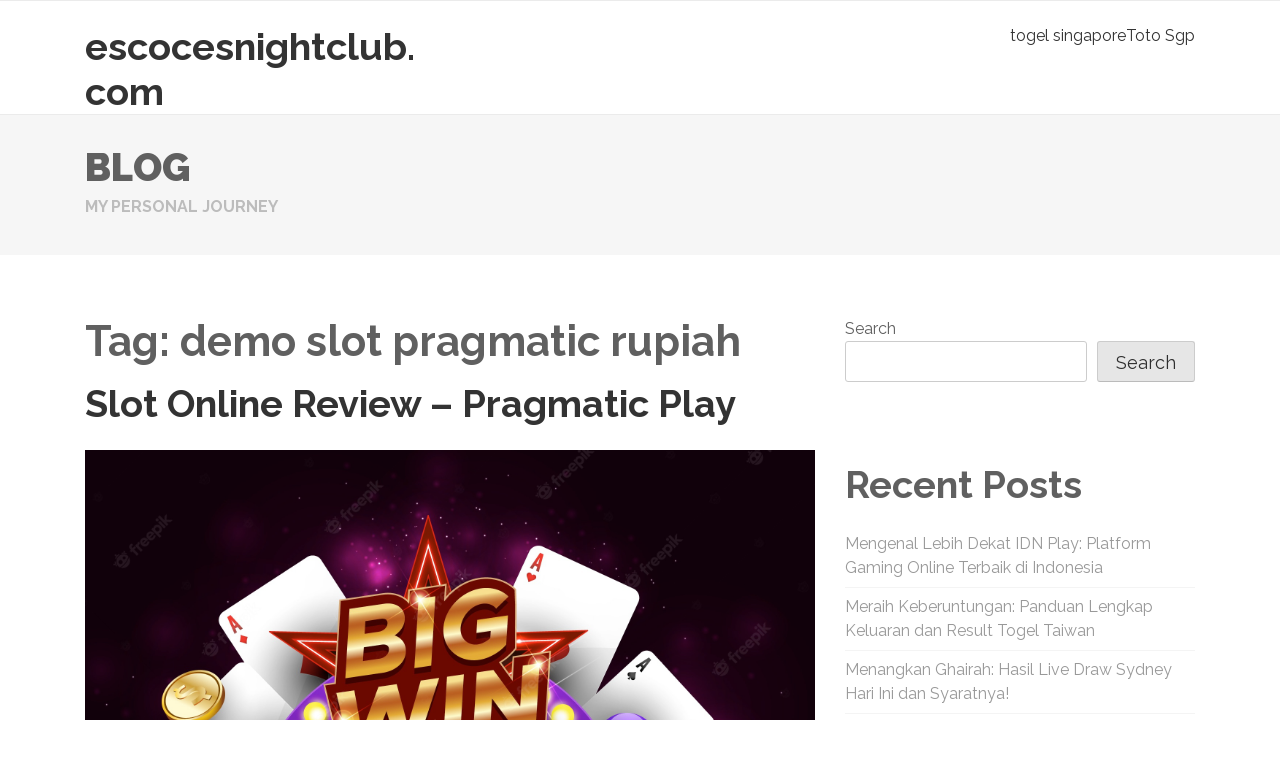

--- FILE ---
content_type: text/html
request_url: https://escocesnightclub.com/tag/demo-slot-pragmatic-rupiah/
body_size: 12191
content:
<!DOCTYPE html>
<html dir="ltr" lang="en-US" prefix="og: https://ogp.me/ns#" amp="" data-amp-auto-lightbox-disable transformed="self;v=1" i-amphtml-layout="" i-amphtml-no-boilerplate="">
<head>
	<meta http-equiv="Content-Type" content="text/html; charset=UTF-8"/>
<meta name="viewport" content="width=device-width"><link rel="preconnect" href="https://cdn.ampproject.org/"><style amp-runtime="" i-amphtml-version="012410292120000">html{overflow-x:hidden!important}html.i-amphtml-fie{height:100%!important;width:100%!important}html:not([amp4ads]),html:not([amp4ads]) body{height:auto!important}html:not([amp4ads]) body{margin:0!important}body{-webkit-text-size-adjust:100%;-moz-text-size-adjust:100%;-ms-text-size-adjust:100%;text-size-adjust:100%}html.i-amphtml-singledoc.i-amphtml-embedded{-ms-touch-action:pan-y pinch-zoom;touch-action:pan-y pinch-zoom}html.i-amphtml-fie>body,html.i-amphtml-singledoc>body{overflow:visible!important}html.i-amphtml-fie:not(.i-amphtml-inabox)>body,html.i-amphtml-singledoc:not(.i-amphtml-inabox)>body{position:relative!important}html.i-amphtml-ios-embed-legacy>body{overflow-x:hidden!important;overflow-y:auto!important;position:absolute!important}html.i-amphtml-ios-embed{overflow-y:auto!important;position:static}#i-amphtml-wrapper{overflow-x:hidden!important;overflow-y:auto!important;position:absolute!important;top:0!important;left:0!important;right:0!important;bottom:0!important;margin:0!important;display:block!important}html.i-amphtml-ios-embed.i-amphtml-ios-overscroll,html.i-amphtml-ios-embed.i-amphtml-ios-overscroll>#i-amphtml-wrapper{-webkit-overflow-scrolling:touch!important}#i-amphtml-wrapper>body{position:relative!important;border-top:1px solid transparent!important}#i-amphtml-wrapper+body{visibility:visible}#i-amphtml-wrapper+body .i-amphtml-lightbox-element,#i-amphtml-wrapper+body[i-amphtml-lightbox]{visibility:hidden}#i-amphtml-wrapper+body[i-amphtml-lightbox] .i-amphtml-lightbox-element{visibility:visible}#i-amphtml-wrapper.i-amphtml-scroll-disabled,.i-amphtml-scroll-disabled{overflow-x:hidden!important;overflow-y:hidden!important}amp-instagram{padding:54px 0px 0px!important;background-color:#fff}amp-iframe iframe{box-sizing:border-box!important}[amp-access][amp-access-hide]{display:none}[subscriptions-dialog],body:not(.i-amphtml-subs-ready) [subscriptions-action],body:not(.i-amphtml-subs-ready) [subscriptions-section]{display:none!important}amp-experiment,amp-live-list>[update]{display:none}amp-list[resizable-children]>.i-amphtml-loading-container.amp-hidden{display:none!important}amp-list [fetch-error],amp-list[load-more] [load-more-button],amp-list[load-more] [load-more-end],amp-list[load-more] [load-more-failed],amp-list[load-more] [load-more-loading]{display:none}amp-list[diffable] div[role=list]{display:block}amp-story-page,amp-story[standalone]{min-height:1px!important;display:block!important;height:100%!important;margin:0!important;padding:0!important;overflow:hidden!important;width:100%!important}amp-story[standalone]{background-color:#000!important;position:relative!important}amp-story-page{background-color:#757575}amp-story .amp-active>div,amp-story .i-amphtml-loader-background{display:none!important}amp-story-page:not(:first-of-type):not([distance]):not([active]){transform:translateY(1000vh)!important}amp-autocomplete{position:relative!important;display:inline-block!important}amp-autocomplete>input,amp-autocomplete>textarea{padding:0.5rem;border:1px solid rgba(0,0,0,.33)}.i-amphtml-autocomplete-results,amp-autocomplete>input,amp-autocomplete>textarea{font-size:1rem;line-height:1.5rem}[amp-fx^=fly-in]{visibility:hidden}amp-script[nodom],amp-script[sandboxed]{position:fixed!important;top:0!important;width:1px!important;height:1px!important;overflow:hidden!important;visibility:hidden}
/*# sourceURL=/css/ampdoc.css*/[hidden]{display:none!important}.i-amphtml-element{display:inline-block}.i-amphtml-blurry-placeholder{transition:opacity 0.3s cubic-bezier(0.0,0.0,0.2,1)!important;pointer-events:none}[layout=nodisplay]:not(.i-amphtml-element){display:none!important}.i-amphtml-layout-fixed,[layout=fixed][width][height]:not(.i-amphtml-layout-fixed){display:inline-block;position:relative}.i-amphtml-layout-responsive,[layout=responsive][width][height]:not(.i-amphtml-layout-responsive),[width][height][heights]:not([layout]):not(.i-amphtml-layout-responsive),[width][height][sizes]:not(img):not([layout]):not(.i-amphtml-layout-responsive){display:block;position:relative}.i-amphtml-layout-intrinsic,[layout=intrinsic][width][height]:not(.i-amphtml-layout-intrinsic){display:inline-block;position:relative;max-width:100%}.i-amphtml-layout-intrinsic .i-amphtml-sizer{max-width:100%}.i-amphtml-intrinsic-sizer{max-width:100%;display:block!important}.i-amphtml-layout-container,.i-amphtml-layout-fixed-height,[layout=container],[layout=fixed-height][height]:not(.i-amphtml-layout-fixed-height){display:block;position:relative}.i-amphtml-layout-fill,.i-amphtml-layout-fill.i-amphtml-notbuilt,[layout=fill]:not(.i-amphtml-layout-fill),body noscript>*{display:block;overflow:hidden!important;position:absolute;top:0;left:0;bottom:0;right:0}body noscript>*{position:absolute!important;width:100%;height:100%;z-index:2}body noscript{display:inline!important}.i-amphtml-layout-flex-item,[layout=flex-item]:not(.i-amphtml-layout-flex-item){display:block;position:relative;-ms-flex:1 1 auto;flex:1 1 auto}.i-amphtml-layout-fluid{position:relative}.i-amphtml-layout-size-defined{overflow:hidden!important}.i-amphtml-layout-awaiting-size{position:absolute!important;top:auto!important;bottom:auto!important}i-amphtml-sizer{display:block!important}@supports (aspect-ratio:1/1){i-amphtml-sizer.i-amphtml-disable-ar{display:none!important}}.i-amphtml-blurry-placeholder,.i-amphtml-fill-content{display:block;height:0;max-height:100%;max-width:100%;min-height:100%;min-width:100%;width:0;margin:auto}.i-amphtml-layout-size-defined .i-amphtml-fill-content{position:absolute;top:0;left:0;bottom:0;right:0}.i-amphtml-replaced-content,.i-amphtml-screen-reader{padding:0!important;border:none!important}.i-amphtml-screen-reader{position:fixed!important;top:0px!important;left:0px!important;width:4px!important;height:4px!important;opacity:0!important;overflow:hidden!important;margin:0!important;display:block!important;visibility:visible!important}.i-amphtml-screen-reader~.i-amphtml-screen-reader{left:8px!important}.i-amphtml-screen-reader~.i-amphtml-screen-reader~.i-amphtml-screen-reader{left:12px!important}.i-amphtml-screen-reader~.i-amphtml-screen-reader~.i-amphtml-screen-reader~.i-amphtml-screen-reader{left:16px!important}.i-amphtml-unresolved{position:relative;overflow:hidden!important}.i-amphtml-select-disabled{-webkit-user-select:none!important;-ms-user-select:none!important;user-select:none!important}.i-amphtml-notbuilt,[layout]:not(.i-amphtml-element),[width][height][heights]:not([layout]):not(.i-amphtml-element),[width][height][sizes]:not(img):not([layout]):not(.i-amphtml-element){position:relative;overflow:hidden!important;color:transparent!important}.i-amphtml-notbuilt:not(.i-amphtml-layout-container)>*,[layout]:not([layout=container]):not(.i-amphtml-element)>*,[width][height][heights]:not([layout]):not(.i-amphtml-element)>*,[width][height][sizes]:not([layout]):not(.i-amphtml-element)>*{display:none}amp-img:not(.i-amphtml-element)[i-amphtml-ssr]>img.i-amphtml-fill-content{display:block}.i-amphtml-notbuilt:not(.i-amphtml-layout-container),[layout]:not([layout=container]):not(.i-amphtml-element),[width][height][heights]:not([layout]):not(.i-amphtml-element),[width][height][sizes]:not(img):not([layout]):not(.i-amphtml-element){color:transparent!important;line-height:0!important}.i-amphtml-ghost{visibility:hidden!important}.i-amphtml-element>[placeholder],[layout]:not(.i-amphtml-element)>[placeholder],[width][height][heights]:not([layout]):not(.i-amphtml-element)>[placeholder],[width][height][sizes]:not([layout]):not(.i-amphtml-element)>[placeholder]{display:block;line-height:normal}.i-amphtml-element>[placeholder].amp-hidden,.i-amphtml-element>[placeholder].hidden{visibility:hidden}.i-amphtml-element:not(.amp-notsupported)>[fallback],.i-amphtml-layout-container>[placeholder].amp-hidden,.i-amphtml-layout-container>[placeholder].hidden{display:none}.i-amphtml-layout-size-defined>[fallback],.i-amphtml-layout-size-defined>[placeholder]{position:absolute!important;top:0!important;left:0!important;right:0!important;bottom:0!important;z-index:1}amp-img[i-amphtml-ssr]:not(.i-amphtml-element)>[placeholder]{z-index:auto}.i-amphtml-notbuilt>[placeholder]{display:block!important}.i-amphtml-hidden-by-media-query{display:none!important}.i-amphtml-element-error{background:red!important;color:#fff!important;position:relative!important}.i-amphtml-element-error:before{content:attr(error-message)}i-amp-scroll-container,i-amphtml-scroll-container{position:absolute;top:0;left:0;right:0;bottom:0;display:block}i-amp-scroll-container.amp-active,i-amphtml-scroll-container.amp-active{overflow:auto;-webkit-overflow-scrolling:touch}.i-amphtml-loading-container{display:block!important;pointer-events:none;z-index:1}.i-amphtml-notbuilt>.i-amphtml-loading-container{display:block!important}.i-amphtml-loading-container.amp-hidden{visibility:hidden}.i-amphtml-element>[overflow]{cursor:pointer;position:relative;z-index:2;visibility:hidden;display:initial;line-height:normal}.i-amphtml-layout-size-defined>[overflow]{position:absolute}.i-amphtml-element>[overflow].amp-visible{visibility:visible}template{display:none!important}.amp-border-box,.amp-border-box *,.amp-border-box :after,.amp-border-box :before{box-sizing:border-box}amp-pixel{display:none!important}amp-analytics,amp-auto-ads,amp-story-auto-ads{position:fixed!important;top:0!important;width:1px!important;height:1px!important;overflow:hidden!important;visibility:hidden}amp-story{visibility:hidden!important}html.i-amphtml-fie>amp-analytics{position:initial!important}[visible-when-invalid]:not(.visible),form [submit-error],form [submit-success],form [submitting]{display:none}amp-accordion{display:block!important}@media (min-width:1px){:where(amp-accordion>section)>:first-child{margin:0;background-color:#efefef;padding-right:20px;border:1px solid #dfdfdf}:where(amp-accordion>section)>:last-child{margin:0}}amp-accordion>section{float:none!important}amp-accordion>section>*{float:none!important;display:block!important;overflow:hidden!important;position:relative!important}amp-accordion,amp-accordion>section{margin:0}amp-accordion:not(.i-amphtml-built)>section>:last-child{display:none!important}amp-accordion:not(.i-amphtml-built)>section[expanded]>:last-child{display:block!important}
/*# sourceURL=/css/ampshared.css*/</style><meta name="robots" content="max-image-preview:large"><meta name="google-site-verification" content="Rw45RAfmAHu0Aq9bwlb5V9oCJa1raZTSqP2GC2xURu0"><meta name="generator" content="All in One SEO (AIOSEO) 4.7.8"><meta name="generator" content="WordPress 6.6.2"><meta name="generator" content="AMP Plugin v2.5.5; mode=standard"><link rel="preconnect" href="https://fonts.gstatic.com/" ><link rel="dns-prefetch" href="https://fonts.googleapis.com/"><link rel="preload" href="../../wp-content/themes/oziz/public/fonts/fontawesome-webfont.eot" as="font" ><link rel="preconnect" href="https://fonts.gstatic.com/" ><link rel="dns-prefetch" href="https://fonts.gstatic.com/"><script async="" src="../../v0.mjs" type="module" ></script><script async nomodule src="../../v0.js" ></script><script src="../../v0/amp-form-0.1.js" async="" custom-element="amp-form" type="module" ></script><script async nomodule src="../../v0/amp-form-0.1.js" custom-element="amp-form"></script><link rel="stylesheet" id="oziz-fonts-css" href="//fonts.googleapis.com/css?family=Raleway%3A400%2C300%2C500%2C600%2C700%2C800%2C900&amp;subset=latin%2Clatin-ext" type="text/css" media="all"><style amp-custom="">amp-img.amp-wp-enforced-sizes{object-fit:contain}amp-img img,amp-img noscript{image-rendering:inherit;object-fit:inherit;object-position:inherit}.wp-block-archives{box-sizing:border-box}:where(.wp-block-button__link){border-radius:9999px;box-shadow:none;padding:calc(.667em + 2px) calc(1.333em + 2px);text-decoration:none}:root :where(.wp-block-button .wp-block-button__link.is-style-outline),:root :where(.wp-block-button.is-style-outline>.wp-block-button__link){border:2px solid;padding:.667em 1.333em}:root :where(.wp-block-button .wp-block-button__link.is-style-outline:not(.has-text-color)),:root :where(.wp-block-button.is-style-outline>.wp-block-button__link:not(.has-text-color)){color:currentColor}:root :where(.wp-block-button .wp-block-button__link.is-style-outline:not(.has-background)),:root :where(.wp-block-button.is-style-outline>.wp-block-button__link:not(.has-background)){background-color:initial;background-image:none}.wp-block-categories{box-sizing:border-box}:where(.wp-block-columns){margin-bottom:1.75em}:where(.wp-block-columns.has-background){padding:1.25em 2.375em}:where(.wp-block-post-comments input[type=submit]){border:none}:where(.wp-block-cover-image:not(.has-text-color)),:where(.wp-block-cover:not(.has-text-color)){color:#fff}:where(.wp-block-cover-image.is-light:not(.has-text-color)),:where(.wp-block-cover.is-light:not(.has-text-color)){color:#000}:root :where(.wp-block-cover h1:not(.has-text-color)),:root :where(.wp-block-cover h2:not(.has-text-color)),:root :where(.wp-block-cover h3:not(.has-text-color)),:root :where(.wp-block-cover h4:not(.has-text-color)),:root :where(.wp-block-cover h5:not(.has-text-color)),:root :where(.wp-block-cover h6:not(.has-text-color)),:root :where(.wp-block-cover p:not(.has-text-color)){color:inherit}:where(.wp-block-file){margin-bottom:1.5em}:where(.wp-block-file__button){border-radius:2em;display:inline-block;padding:.5em 1em}:where(.wp-block-file__button):is(a):active,:where(.wp-block-file__button):is(a):focus,:where(.wp-block-file__button):is(a):hover,:where(.wp-block-file__button):is(a):visited{box-shadow:none;color:#fff;opacity:.85;text-decoration:none}.wp-block-group{box-sizing:border-box}:where(.wp-block-group.wp-block-group-is-layout-constrained){position:relative}@keyframes turn-on-visibility{0%{opacity:0}to{opacity:1}}@keyframes turn-off-visibility{0%{opacity:1;visibility:visible}99%{opacity:0;visibility:visible}to{opacity:0;visibility:hidden}}@keyframes lightbox-zoom-in{0%{transform:translate(calc(( -100vw + var(--wp--lightbox-scrollbar-width) ) / 2 + var(--wp--lightbox-initial-left-position)),calc(-50vh + var(--wp--lightbox-initial-top-position))) scale(var(--wp--lightbox-scale))}to{transform:translate(-50%,-50%) scale(1)}}@keyframes lightbox-zoom-out{0%{transform:translate(-50%,-50%) scale(1);visibility:visible}99%{visibility:visible}to{transform:translate(calc(( -100vw + var(--wp--lightbox-scrollbar-width) ) / 2 + var(--wp--lightbox-initial-left-position)),calc(-50vh + var(--wp--lightbox-initial-top-position))) scale(var(--wp--lightbox-scale));visibility:hidden}}:where(.wp-block-latest-comments:not([data-amp-original-style*=line-height] .wp-block-latest-comments__comment)){line-height:1.1}:where(.wp-block-latest-comments:not([data-amp-original-style*=line-height] .wp-block-latest-comments__comment-excerpt p)){line-height:1.8}.wp-block-latest-comments .wp-block-latest-comments{padding-left:0}.wp-block-latest-comments[class*=-font-size] a,.wp-block-latest-comments[data-amp-original-style*=font-size] a{font-size:inherit}.wp-block-latest-posts{box-sizing:border-box}.wp-block-latest-posts.wp-block-latest-posts__list{list-style:none}.wp-block-latest-posts.wp-block-latest-posts__list li{clear:both;overflow-wrap:break-word}:root :where(.wp-block-latest-posts.is-grid){padding:0}:root :where(.wp-block-latest-posts.wp-block-latest-posts__list){padding-left:0}ul{box-sizing:border-box}:where(.wp-block-navigation.has-background .wp-block-navigation-item a:not(.wp-element-button)),:where(.wp-block-navigation.has-background .wp-block-navigation-submenu a:not(.wp-element-button)){padding:.5em 1em}:where(.wp-block-navigation .wp-block-navigation__submenu-container .wp-block-navigation-item a:not(.wp-element-button)),:where(.wp-block-navigation .wp-block-navigation__submenu-container .wp-block-navigation-submenu a:not(.wp-element-button)),:where(.wp-block-navigation .wp-block-navigation__submenu-container .wp-block-navigation-submenu button.wp-block-navigation-item__content),:where(.wp-block-navigation .wp-block-navigation__submenu-container .wp-block-pages-list__item button.wp-block-navigation-item__content){padding:.5em 1em}@keyframes overlay-menu__fade-in-animation{0%{opacity:0;transform:translateY(.5em)}to{opacity:1;transform:translateY(0)}}:root :where(p.has-background){padding:1.25em 2.375em}:where(p.has-text-color:not(.has-link-color)) a{color:inherit}:where(.wp-block-post-comments-form) input:not([type=submit]){border:1px solid #949494;font-family:inherit;font-size:1em}:where(.wp-block-post-comments-form) input:where(:not([type=submit]):not([type=checkbox])){padding:calc(.667em + 2px)}:where(.wp-block-post-excerpt){margin-bottom:var(--wp--style--block-gap);margin-top:var(--wp--style--block-gap)}:where(.wp-block-preformatted.has-background){padding:1.25em 2.375em}.wp-block-search__button{margin-left:10px;word-break:normal}:where(.wp-block-search__button){border:1px solid #ccc;padding:6px 10px}.wp-block-search__inside-wrapper{display:flex;flex:auto;flex-wrap:nowrap;max-width:100%}.wp-block-search__label{width:100%}.wp-block-search__input{appearance:none;border:1px solid #949494;flex-grow:1;margin-left:0;margin-right:0;min-width:3rem;padding:8px}.wp-block-search__input:not(#_#_#_#_#_#_#_){text-decoration:unset}:where(.wp-block-search__input){font-family:inherit;font-size:inherit;font-style:inherit;font-weight:inherit;letter-spacing:inherit;line-height:inherit;text-transform:inherit}:where(.wp-block-search__button-inside .wp-block-search__inside-wrapper){border:1px solid #949494;box-sizing:border-box;padding:4px}:where(.wp-block-search__button-inside .wp-block-search__inside-wrapper) .wp-block-search__input{border:none;border-radius:0;padding:0 4px}:where(.wp-block-search__button-inside .wp-block-search__inside-wrapper) .wp-block-search__input:focus{outline:none}:where(.wp-block-search__button-inside .wp-block-search__inside-wrapper) :where(.wp-block-search__button){padding:4px 8px}:root :where(.wp-block-separator.is-style-dots){height:auto;line-height:1;text-align:center}:root :where(.wp-block-separator.is-style-dots):before{color:currentColor;content:"···";font-family:serif;font-size:1.5em;letter-spacing:2em;padding-left:2em}:root :where(.wp-block-site-logo.is-style-rounded){border-radius:9999px}:root :where(.wp-block-site-title a){color:inherit}:root :where(.wp-block-social-links .wp-social-link a){padding:.25em}:root :where(.wp-block-social-links.is-style-logos-only .wp-social-link a){padding:0}:root :where(.wp-block-social-links.is-style-pill-shape .wp-social-link a){padding-left:.66667em;padding-right:.66667em}:root :where(.wp-block-tag-cloud.is-style-outline){display:flex;flex-wrap:wrap;gap:1ch}:root :where(.wp-block-tag-cloud.is-style-outline a){border:1px solid;margin-right:0;padding:1ch 2ch}:root :where(.wp-block-tag-cloud.is-style-outline a):not(#_#_#_#_#_#_#_#_){font-size:unset;text-decoration:none}:where(.wp-block-term-description){margin-bottom:var(--wp--style--block-gap);margin-top:var(--wp--style--block-gap)}:where(pre.wp-block-verse){font-family:inherit}.entry-content{counter-reset:footnotes}.wp-element-button{cursor:pointer}:root{--wp--preset--font-size--normal:16px;--wp--preset--font-size--huge:42px}.screen-reader-text{border:0;clip:rect(1px,1px,1px,1px);clip-path:inset(50%);height:1px;margin:-1px;overflow:hidden;padding:0;position:absolute;width:1px}.screen-reader-text:not(#_#_#_#_#_#_#_){word-wrap:normal}.screen-reader-text:focus{background-color:#ddd;clip-path:none;color:#444;display:block;font-size:1em;height:auto;left:5px;line-height:normal;padding:15px 23px 14px;text-decoration:none;top:5px;width:auto;z-index:100000}.screen-reader-text:focus:not(#_#_#_#_#_#_#_){clip:auto}html :where(.has-border-color){border-style:solid}html :where([data-amp-original-style*=border-top-color]){border-top-style:solid}html :where([data-amp-original-style*=border-right-color]){border-right-style:solid}html :where([data-amp-original-style*=border-bottom-color]){border-bottom-style:solid}html :where([data-amp-original-style*=border-left-color]){border-left-style:solid}html :where([data-amp-original-style*=border-width]){border-style:solid}html :where([data-amp-original-style*=border-top-width]){border-top-style:solid}html :where([data-amp-original-style*=border-right-width]){border-right-style:solid}html :where([data-amp-original-style*=border-bottom-width]){border-bottom-style:solid}html :where([data-amp-original-style*=border-left-width]){border-left-style:solid}html :where(amp-img[class*=wp-image-]),html :where(amp-anim[class*=wp-image-]){height:auto;max-width:100%}:where(figure){margin:0 0 1em}html :where(.is-position-sticky){--wp-admin--admin-bar--position-offset:var(--wp-admin--admin-bar--height,0px)}@media screen and (max-width:600px){html :where(.is-position-sticky){--wp-admin--admin-bar--position-offset:0px}}:root{--wp--preset--aspect-ratio--square:1;--wp--preset--aspect-ratio--4-3:4/3;--wp--preset--aspect-ratio--3-4:3/4;--wp--preset--aspect-ratio--3-2:3/2;--wp--preset--aspect-ratio--2-3:2/3;--wp--preset--aspect-ratio--16-9:16/9;--wp--preset--aspect-ratio--9-16:9/16;--wp--preset--color--black:#000;--wp--preset--color--cyan-bluish-gray:#abb8c3;--wp--preset--color--white:#fff;--wp--preset--color--pale-pink:#f78da7;--wp--preset--color--vivid-red:#cf2e2e;--wp--preset--color--luminous-vivid-orange:#ff6900;--wp--preset--color--luminous-vivid-amber:#fcb900;--wp--preset--color--light-green-cyan:#7bdcb5;--wp--preset--color--vivid-green-cyan:#00d084;--wp--preset--color--pale-cyan-blue:#8ed1fc;--wp--preset--color--vivid-cyan-blue:#0693e3;--wp--preset--color--vivid-purple:#9b51e0;--wp--preset--gradient--vivid-cyan-blue-to-vivid-purple:linear-gradient(135deg,rgba(6,147,227,1) 0%,#9b51e0 100%);--wp--preset--gradient--light-green-cyan-to-vivid-green-cyan:linear-gradient(135deg,#7adcb4 0%,#00d082 100%);--wp--preset--gradient--luminous-vivid-amber-to-luminous-vivid-orange:linear-gradient(135deg,rgba(252,185,0,1) 0%,rgba(255,105,0,1) 100%);--wp--preset--gradient--luminous-vivid-orange-to-vivid-red:linear-gradient(135deg,rgba(255,105,0,1) 0%,#cf2e2e 100%);--wp--preset--gradient--very-light-gray-to-cyan-bluish-gray:linear-gradient(135deg,#eee 0%,#a9b8c3 100%);--wp--preset--gradient--cool-to-warm-spectrum:linear-gradient(135deg,#4aeadc 0%,#9778d1 20%,#cf2aba 40%,#ee2c82 60%,#fb6962 80%,#fef84c 100%);--wp--preset--gradient--blush-light-purple:linear-gradient(135deg,#ffceec 0%,#9896f0 100%);--wp--preset--gradient--blush-bordeaux:linear-gradient(135deg,#fecda5 0%,#fe2d2d 50%,#6b003e 100%);--wp--preset--gradient--luminous-dusk:linear-gradient(135deg,#ffcb70 0%,#c751c0 50%,#4158d0 100%);--wp--preset--gradient--pale-ocean:linear-gradient(135deg,#fff5cb 0%,#b6e3d4 50%,#33a7b5 100%);--wp--preset--gradient--electric-grass:linear-gradient(135deg,#caf880 0%,#71ce7e 100%);--wp--preset--gradient--midnight:linear-gradient(135deg,#020381 0%,#2874fc 100%);--wp--preset--font-size--small:13px;--wp--preset--font-size--medium:20px;--wp--preset--font-size--large:36px;--wp--preset--font-size--x-large:42px;--wp--preset--spacing--20:.44rem;--wp--preset--spacing--30:.67rem;--wp--preset--spacing--40:1rem;--wp--preset--spacing--50:1.5rem;--wp--preset--spacing--60:2.25rem;--wp--preset--spacing--70:3.38rem;--wp--preset--spacing--80:5.06rem;--wp--preset--shadow--natural:6px 6px 9px rgba(0,0,0,.2);--wp--preset--shadow--deep:12px 12px 50px rgba(0,0,0,.4);--wp--preset--shadow--sharp:6px 6px 0px rgba(0,0,0,.2);--wp--preset--shadow--outlined:6px 6px 0px -3px rgba(255,255,255,1),6px 6px rgba(0,0,0,1);--wp--preset--shadow--crisp:6px 6px 0px rgba(0,0,0,1)}:where(.is-layout-flex){gap:.5em}:where(.is-layout-grid){gap:.5em}:where(.wp-block-columns.is-layout-flex){gap:2em}:where(.wp-block-columns.is-layout-grid){gap:2em}:where(.wp-block-post-template.is-layout-flex){gap:1.25em}:where(.wp-block-post-template.is-layout-grid){gap:1.25em}:where(.wp-block-post-template.is-layout-flex){gap:1.25em}:where(.wp-block-post-template.is-layout-grid){gap:1.25em}:where(.wp-block-columns.is-layout-flex){gap:2em}:where(.wp-block-columns.is-layout-grid){gap:2em}:root :where(.wp-block-pullquote){font-size:1.5em;line-height:1.6}@font-face{font-family:"FontAwesome";src:url("../../wp-content/themes/oziz/public/fonts/fontawesome-webfont_v-4.7.0.eot");src:url("../../wp-content/themes/oziz/public/fonts/fontawesome-webfont.eot") format("embedded-opentype"),url("../../wp-content/themes/oziz/public/fonts/fontawesome-webfont.woff") format("woff2"),url("../../wp-content/themes/oziz/public/fonts/fontawesome-webfont_v-4.7.0.woff") format("woff"),url("../../wp-content/themes/oziz/public/fonts/fontawesome-webfont_v-4.7.0.ttf") format("truetype"),url("../../wp-content/themes/oziz/public/fonts/fontawesome-webfont_v-4.7.0-fontawesomeregular.svg") format("svg");font-weight:normal;font-style:normal}.fa{display:inline-block;font:normal normal normal 14px/1 FontAwesome;font-size:inherit;text-rendering:auto;-webkit-font-smoothing:antialiased;-moz-osx-font-smoothing:grayscale}@-webkit-keyframes fa-spin{0%{-webkit-transform:rotate(0deg);transform:rotate(0deg)}100%{-webkit-transform:rotate(359deg);transform:rotate(359deg)}}@keyframes fa-spin{0%{-webkit-transform:rotate(0deg);transform:rotate(0deg)}100%{-webkit-transform:rotate(359deg);transform:rotate(359deg)}}.fa-user:before{content:""}.fa-calendar:before{content:""}.fa-briefcase:before{content:""}html{line-height:1.15;-webkit-text-size-adjust:100%}body{margin:0}h1{font-size:2em;margin:.67em 0}a{background-color:transparent}amp-img{border-style:none}button,input{font-family:inherit;font-size:100%;line-height:1.15;margin:0}button,input{overflow:visible}button{text-transform:none}button,[type="button"],[type="reset"],[type="submit"]{-webkit-appearance:button}button::-moz-focus-inner,[type="button"]::-moz-focus-inner,[type="reset"]::-moz-focus-inner,[type="submit"]::-moz-focus-inner{border-style:none;padding:0}button:-moz-focusring,[type="button"]:-moz-focusring,[type="reset"]:-moz-focusring,[type="submit"]:-moz-focusring{outline:1px dotted ButtonText}[type="checkbox"],[type="radio"]{box-sizing:border-box;padding:0}[type="number"]::-webkit-inner-spin-button,[type="number"]::-webkit-outer-spin-button{height:auto}[type="search"]{-webkit-appearance:textfield;outline-offset:-2px}[type="search"]::-webkit-search-decoration{-webkit-appearance:none}::-webkit-file-upload-button{-webkit-appearance:button;font:inherit}[hidden]{display:none}.oz-container{width:100%;padding-right:15px;padding-left:15px;margin-right:auto;margin-left:auto}@media (min-width: 576px){.oz-container{max-width:540px}}@media (min-width: 768px){.oz-container{max-width:720px}}@media (min-width: 992px){.oz-container{max-width:960px}}@media (min-width: 1200px){.oz-container{max-width:1140px}}.oz-row{display:-ms-flexbox;display:flex;-ms-flex-wrap:wrap;flex-wrap:wrap;margin-right:-15px;margin-left:-15px}.oz-col-sm-12,.oz-col-md-4,.oz-col-md-6,.oz-col-md-8,.oz-col-md-12{position:relative;width:100%;padding-right:15px;padding-left:15px}@media (min-width: 576px){.oz-col-sm-12{-ms-flex:0 0 100%;flex:0 0 100%;max-width:100%}}@media (min-width: 768px){.oz-col-md-4{-ms-flex:0 0 33.333333%;flex:0 0 33.333333%;max-width:33.333333%}.oz-col-md-6{-ms-flex:0 0 50%;flex:0 0 50%;max-width:50%}.oz-col-md-8{-ms-flex:0 0 66.666667%;flex:0 0 66.666667%;max-width:66.666667%}.oz-col-md-12{-ms-flex:0 0 100%;flex:0 0 100%;max-width:100%}}body,button,input{color:#606060;font-family:Raleway;font-size:16px;line-height:1.5;word-wrap:break-word}h1,h2{clear:both;margin:0;padding:0}h1{font-size:42px;line-height:1.2em;margin-bottom:14px}h2{font-size:38px;line-height:1.2em;margin-bottom:18px}p{margin:0 0 1.2em}i{font-style:italic}html{box-sizing:border-box}*,*:before,*:after{box-sizing:inherit}body{background:#fff}ul{margin:0 0 1.5em 0}ul{list-style:disc}li > ul{margin-bottom:0;margin-left:1.5em}amp-img{height:auto;max-width:100%}button,input[type="button"],input[type="reset"],input[type="submit"]{border:1px solid;border-color:#ccc #ccc #bbb;border-radius:3px;background:#e6e6e6;color:rgba(0,0,0,.8);font-size:18px;line-height:1;padding:.6em 1em .4em;margin-bottom:10px}button:hover,input[type="button"]:hover,input[type="reset"]:hover,input[type="submit"]:hover{border-color:#ccc #bbb #aaa;background-color:#e74c3c;cursor:pointer;color:#fff}button:active,button:focus,input[type="button"]:active,input[type="button"]:focus,input[type="reset"]:active,input[type="reset"]:focus,input[type="submit"]:active,input[type="submit"]:focus{border-color:#aaa #bbb #bbb}input[type="text"],input[type="email"],input[type="url"],input[type="password"],input[type="search"],input[type="number"],input[type="tel"],input[type="range"],input[type="date"],input[type="month"],input[type="week"],input[type="time"],input[type="datetime"],input[type="datetime-local"],input[type="color"]{color:#666;border:1px solid #ccc;border-radius:3px;padding:.6em 1em .4em;font-size:18px;line-height:1;margin-bottom:10px}input[type="text"]:focus,input[type="email"]:focus,input[type="url"]:focus,input[type="password"]:focus,input[type="search"]:focus,input[type="number"]:focus,input[type="tel"]:focus,input[type="range"]:focus,input[type="date"]:focus,input[type="month"]:focus,input[type="week"]:focus,input[type="time"]:focus,input[type="datetime"]:focus,input[type="datetime-local"]:focus,input[type="color"]:focus{color:#111}a{color:#e74c3c;text-decoration:none}a:visited{color:#e74c3c}a:hover,a:focus,a:active{color:#333}a:focus{outline:thin dotted}a:hover,a:active{outline:0}.--color-reset a{color:#333}.--color-reset a:hover,.--color-reset a:focus{color:#e74c3c}#masthead{background-color:#fff;z-index:3;top:0px;width:100%;border-bottom:1px solid #ebebeb;border-top:1px solid #ebebeb;padding-top:23px}@media screen and (min-width: 576px){.main-navigation{clear:both;display:block;float:left;width:100%;background-color:#fff;z-index:3;padding-bottom:23px}.main-navigation ul{background-color:#fff;display:none;list-style:none;margin:0;padding-left:0;float:right}.main-navigation ul ul{box-shadow:0 3px 3px rgba(0,0,0,.2);float:left;position:absolute;top:100%;left:-999em;z-index:99999}.main-navigation ul ul ul{left:-999em;top:0}.main-navigation ul ul li{padding:5px 10px}.main-navigation ul ul li:hover > ul,.main-navigation ul ul li:focus-within > ul{left:100%}.main-navigation ul ul a{width:200px}.main-navigation ul li:hover > ul,.main-navigation ul li:focus-within > ul{left:auto}.main-navigation li{float:left;position:relative}.main-navigation a{display:block;text-decoration:none}}@media screen and (max-width: 576px){.main-navigation > .menu{max-height:300px;overflow:auto}.menu-toggle{display:block}.main-navigation{width:100%;background-color:#fff;z-index:3}.main-navigation ul{display:none;background-color:#fff;list-style:none;margin:0;padding:0;margin-left:20px}}@media screen and (min-width: 576px){.menu-toggle{display:none}.main-navigation ul{display:block}}.screen-reader-text{border:0;clip:rect(1px,1px,1px,1px);clip-path:inset(50%);height:1px;margin:-1px;overflow:hidden;padding:0;width:1px}.screen-reader-text:not(#_#_#_#_#_#_#_){position:absolute;word-wrap:normal}.screen-reader-text:focus{background-color:#f1f1f1;border-radius:3px;box-shadow:0 0 2px 2px rgba(0,0,0,.6);clip-path:none;color:#21759b;display:block;font-size:14px;font-weight:bold;height:auto;left:5px;line-height:normal;padding:15px 23px 14px;text-decoration:none;top:5px;width:auto;z-index:100000}.screen-reader-text:focus:not(#_#_#_#_#_#_#_){clip:auto}.entry-content:before,.entry-content:after,.site-header:before,.site-header:after,.site-content:before,.site-content:after,.site-footer:before,.site-footer:after{content:"";display:table;table-layout:fixed}.entry-content:after,.site-header:after,.site-content:after,.site-footer:after{clear:both}.widget{margin:0;padding:0 0 70px}.widget *{max-width:100%}.widget ul{list-style-type:none;margin:0;padding:0;font-size:16px}.widget ul li{padding:7px 0;border-bottom:1px solid #f4f4f4;color:#999}.widget ul li a{color:#999}.widget ul li a:hover{color:#e74c3c}.widget ul ul li{padding-left:20px;border-bottom-width:0px}.site-footer-copyright{margin-top:60px;background-color:#e74c3c;width:100%;color:#ddd;padding:20px 0}.site-footer-copyright a{color:#fff}.site-footer-copyright a:hover{color:#000}.site-title{font-size:38px;font-weight:bold;margin:0;padding:0;line-height:1.2}.site-title a{color:#333}.site-title a:hover,.site-title a:focus{color:#e74c3c}.site-content{margin:62px 0}.post{margin:0}.updated:not(.published){display:none}.entry-content{margin:1.5em 0 0}.entry-content *{max-width:100%}.oz-single-post{margin:0 0 67px}.oz-single-post .entry-footer{border:1px solid #eee;padding:10px}.oz-single-post .entry-footer i.fa{margin-right:5px}.oz-single-post .entry-footer span{margin-right:10px}@-webkit-keyframes fade{0%{opacity:.5}100%{opacity:1}}@keyframes fade{0%{opacity:.5}100%{opacity:1}}.oz-block-teaser{width:100%;background-color:#f6f6f6}.oz-block-teaser h2{font-size:38px;color:#606060;font-weight:900;margin:30px 0 5px;padding:0;text-transform:uppercase}.oz-block-teaser span{font-size:16px;color:#bcbcbc;font-weight:700;margin:0 0 36px;padding:0;display:block;text-transform:uppercase}.amp-wp-73e0785:not(#_#_#_#_#_){margin:0px 10px;max-height:346px;max-width:28%;width:auto;height:auto}
/*# sourceURL=amp-custom.css */</style><link rel="profile" href="https://gmpg.org/xfn/11"><script type="application/ld+json" class="aioseo-schema">{"@context":"https://schema.org","@graph":[{"@type":"BreadcrumbList","@id":"https://escocesnightclub.com/tag/demo-slot-pragmatic-rupiah/#breadcrumblist","itemListElement":[{"@type":"ListItem","@id":"https://escocesnightclub.com/#listItem","position":1,"name":"Home","item":"https://escocesnightclub.com/","nextItem":{"@type":"ListItem","@id":"https://escocesnightclub.com/tag/demo-slot-pragmatic-rupiah/#listItem","name":"demo slot pragmatic rupiah"}},{"@type":"ListItem","@id":"https://escocesnightclub.com/tag/demo-slot-pragmatic-rupiah/#listItem","position":2,"name":"demo slot pragmatic rupiah","previousItem":{"@type":"ListItem","@id":"https://escocesnightclub.com/#listItem","name":"Home"}}]},{"@type":"CollectionPage","@id":"https://escocesnightclub.com/tag/demo-slot-pragmatic-rupiah/#collectionpage","url":"https://escocesnightclub.com/tag/demo-slot-pragmatic-rupiah/","name":"demo slot pragmatic rupiah - escocesnightclub.com","inLanguage":"en-US","isPartOf":{"@id":"https://escocesnightclub.com/#website"},"breadcrumb":{"@id":"https://escocesnightclub.com/tag/demo-slot-pragmatic-rupiah/#breadcrumblist"}},{"@type":"Organization","@id":"https://escocesnightclub.com/#organization","name":"escocesnightclub.com","url":"https://escocesnightclub.com/"},{"@type":"WebSite","@id":"https://escocesnightclub.com/#website","url":"https://escocesnightclub.com/","name":"escocesnightclub.com","inLanguage":"en-US","publisher":{"@id":"https://escocesnightclub.com/#organization"}}]}</script><link rel="https://api.w.org/" href="https://escocesnightclub.com/wp-json/"><link rel="EditURI" type="application/rsd+xml" title="RSD" href="https://escocesnightclub.com/xmlrpc.php?rsd"><title>demo slot pragmatic rupiah - escocesnightclub.com</title>
	<link rel="canonical" href="https://escocesnightclub.com/tag/demo-slot-pragmatic-rupiah/" />
</head>
<body data-rsssl="1" class="archive tag tag-demo-slot-pragmatic-rupiah tag-589 hfeed">
<div id="page" class="site">
    <section id="masthead">
        <div class="oz-container">
            <div class="oz-row">
                <div class="oz-col-md-4 oz-col-sm-12">
                    <a class="skip-link screen-reader-text" href="#content">Skip to content</a>
                    <header class="site-header">
                        <div class="site-branding">
                                            <p class="site-title"><a href="/" rel="home">escocesnightclub.com</a></p>
                                        </div>
                    </header>
                </div>
                <div class="oz-col-md-8  oz-col-sm-12">
                    <nav id="site-navigation" class="main-navigation --color-reset">
                        <button class="menu-toggle" aria-controls="primary-menu" aria-expanded="false">Primary Menu</button>
        <div class="menu-menu-container"><ul id="primary-menu" class="menu"><li id="menu-item-920" class="menu-item menu-item-type-custom menu-item-object-custom menu-item-920"><a href="https://swaynefoundation.org/">togel singapore</a></li>
<li id="menu-item-272" class="menu-item menu-item-type-custom menu-item-object-custom menu-item-272"><a href="http://139.59.226.217/">Toto Sgp</a></li>
</ul></div>                    </nav>
                </div>
            </div>
        </div>
</section><div id="oz-header-teaser">
	<div class="oz-block-teaser">
		<div class="oz-container">
			<div class="oz-row">
				<div class="oz-col-md-12"><h2>BLOG</h2><span>MY PERSONAL JOURNEY</span></div>
			</div>
		</div>
	</div>
	</div>        <div id="content" class="site-content">
            <div class="oz-container">
                <div class="oz-row">
                    <div class="oz-col-md-8">
    <div id="primary" class="content-area">
        <main id="main" class="site-main">
            <header class="page-header">
        <h1 class="page-title">Tag: <span>demo slot pragmatic rupiah</span></h1>            </header>
<article id="post-973" class="oz-single-post post-973 post type-post status-publish format-standard hentry category-info tag-akun-demo-slot tag-akun-demo-slot-pragmatic tag-akun-demo-slot-pragmatic-play tag-akun-slot-demo tag-akun-slot-demo-gratis-pragmatic-play-no-deposit tag-demo-slot tag-demo-slot-bonanza tag-demo-slot-gratis tag-demo-slot-jackpot tag-demo-slot-mahjong tag-demo-slot-olympus tag-demo-slot-pragmatic tag-demo-slot-pragmatic-play tag-demo-slot-pragmatic-rupiah tag-main-slot-demo tag-pg-slot-demo tag-pragmatic-slot-demo tag-slot-akun-demo tag-slot-demo tag-slot-demo-gacor tag-slot-demo-gratis tag-slot-demo-gratis-indonesia tag-slot-demo-gratis-pragmatic tag-slot-demo-gratis-pragmatic-play-no-deposit tag-slot-demo-mirip-asli tag-slot-demo-olympus tag-slot-demo-pragmatic tag-slot-demo-pragmatic-play tag-slot-demo-rupiah tag-slot-pragmatic-demo">
    <header class="entry-header  --color-reset">
    <h2 class="entry-title"><a href="../../slot-online-review-pragmatic-play/" rel="bookmark">Slot Online Review – Pragmatic Play</a></h2>    </header>
    <div class="entry-content">
    <p><amp-img src="../../jxmNauH.jpg" alt="slot" width="2000" height="2000" class="amp-wp-enforced-sizes amp-wp-73e0785 i-amphtml-layout-intrinsic i-amphtml-layout-size-defined" layout="intrinsic" data-amp-original-style="margin: 0px 10px; max-height: 346px; max-width: 28%; width: auto; height: auto;" data-hero-candidate="" data-hero i-amphtml-ssr i-amphtml-layout="intrinsic"><i-amphtml-sizer slot="i-amphtml-svc" class="i-amphtml-sizer"><img alt="" aria-hidden="true" class="i-amphtml-intrinsic-sizer" role="presentation" src="[data-uri]"></i-amphtml-sizer><img class="i-amphtml-fill-content i-amphtml-replaced-content" decoding="async" alt="slot" src="../../jxmNauH.jpg"></amp-img></p>
<p><a href="https://www.federalwayfire.org/">https://www.federalwayfire.org/</a> A slot machine is a device that allows you to play games at casinos. These machines usually have rotating mechanical reels, which accept cash, paper tickets, or barcodes. You spin the machine, and the winning combination is awarded based on the pay table. Some machines have advanced bonus rounds, which are triggered by special symbols on the reels. The more bets you make, the better your chances of winning. Several slot manufacturers offer a variety of games.</p>
<p>Pragmatic Play is an online slot game provider that produces a large number of slots. Their games are very attractive, and have excellent graphics. They also feature a number of quick spins and sound effects. In addition to the traditional three-reel format, they also have an interesting range of video slots.</p>
<p>Pragmatic Play has a portfolio of around 150 slots, and offers a variety of options. Players can choose from titles that have three-reels, classic fruit symbols, or more modern options with unique features. This provider specializes in branded games, including Starburst, Fu Fu Fu, and Peaky Blinders. While these are some of the most popular titles, Pragmatic Play also provides an impressive selection of games from other genres.</p>
<p>Slots are a great way to experience gambling and win money. They can be fun, but they can also be risky. Many slot games have low payout percentages, or irregular payouts. It is advisable to play a game with a 15-minute or more play time, and use resmi data to verify sites. If you plan to win a large sum, you might want to consider a slot with high volatility. Often, these are more likely to produce big wins in a short amount of time.</p>
<p>The most common Pragmatic Play slot is the Hold&Spin, which awards credits if a special symbol lands during a feature. After this feature is triggered, the symbol stays on the screen until a new one lands.</p>
<p>Other Pragmatic Play slot machines include the Starlight Princess, which has a similar payout mechanism to the slot online jackpot. However, this one has more of a traditional feel.</p>
<p><a href="https://pafibabel.org/">Slot demo pragmatic</a> also uses a wide range of payment methods. They accept several e-wallets, as well as DANA, LinkAja, OVO, and Gopay. Additionally, they have customer service available to help players 24 hours a day. Moreover, they offer a battery saving mode for those who wish to save energy.</p>
<p>In addition to Pragmatic’s extensive game portfolio, they also promote their products via a variety of channels. There are a number of promotional campaigns, and many of their hits are favorites of players. Even the company’s website offers a variety of ways for you to start playing.</p>
<p>Although Pragmatic Play’s slot games have an overall high RTP, they are not known for their hefty jackpots. Despite these drawbacks, the company’s overall success can be attributed to their ability to get their slots in front of a large number of users. That, in turn, has led to an expansion of their game portfolio.</p>
    </div>
    <footer class="entry-footer --color-reset">
                    <div class="entry-meta">
                <span class="posted-on"><i class="fa fa-calendar"></i><a href="../../slot-online-review-pragmatic-play/" rel="bookmark"><time class="entry-date published" datetime="2022-12-23T16:24:51+07:00">December 23, 2022</time><time class="updated" datetime="2023-01-05T20:16:15+07:00">January 5, 2023</time></a></span><span class="byline"><i class="fa fa-user"></i> <span class="author vcard"><a class="url fn n" href="../../author/adminesc/">adminesc</a></span></span><span class="cat-links"><i class="fa fa-briefcase"></i><a href="../../category/info/" rel="category tag">info</a></span>            </div>
    </footer>
</article>
        </main>
    </div>
            </div>
                            <div class="oz-col-md-4">
                    <aside id="secondary" class="widget-area">
                    <section id="block-2" class="widget widget_block widget_search"><form role="search" method="get" action="/" class="wp-block-search__button-outside wp-block-search__text-button wp-block-search" target="_top"><label class="wp-block-search__label" for="wp-block-search__input-1">Search</label><div class="wp-block-search__inside-wrapper "><input class="wp-block-search__input" id="wp-block-search__input-1" placeholder="" value="" type="search" name="s" required><button aria-label="Search" class="wp-block-search__button wp-element-button" type="submit">Search</button></div></form></section><section id="block-3" class="widget widget_block"><div class="wp-block-group"><div class="wp-block-group__inner-container is-layout-flow wp-block-group-is-layout-flow"><h2 class="wp-block-heading">Recent Posts</h2><ul class="wp-block-latest-posts__list wp-block-latest-posts"><li><a class="wp-block-latest-posts__post-title" href="../../mengenal-lebih-dekat-idn-play-platform-gaming-online-terbaik-di-indonesia/">Mengenal Lebih Dekat IDN Play: Platform Gaming Online Terbaik di Indonesia</a></li>
<li><a class="wp-block-latest-posts__post-title" href="../../meraih-keberuntungan-panduan-lengkap-keluaran-dan-result-togel-taiwan/">Meraih Keberuntungan: Panduan Lengkap Keluaran dan Result Togel Taiwan</a></li>
<li><a class="wp-block-latest-posts__post-title" href="../../menangkan-ghairah-hasil-live-draw-sydney-hari-ini-dan-syaratnya/">Menangkan Ghairah: Hasil Live Draw Sydney Hari Ini dan Syaratnya!</a></li>
<li><a class="wp-block-latest-posts__post-title" href="../../menangkan-hari-ini-live-draw-kamboja-dan-hasil-togel-terkini/">Menangkan Hari Ini: Live Draw Kamboja dan Hasil Togel Terkini!</a></li>
<li><a class="wp-block-latest-posts__post-title" href="../../tips-memilih-agen-judi-bola-terbaik-di-indonesia/">Tips Memilih Agen Judi Bola Terbaik di Indonesia</a></li>
</ul></div></div></section><section id="block-4" class="widget widget_block"><div class="wp-block-group"><div class="wp-block-group__inner-container is-layout-flow wp-block-group-is-layout-flow"><h2 class="wp-block-heading">Recent Comments</h2><div class="no-comments wp-block-latest-comments">No comments to show.</div></div></div></section><section id="block-5" class="widget widget_block"><div class="wp-block-group"><div class="wp-block-group__inner-container is-layout-flow wp-block-group-is-layout-flow"><h2 class="wp-block-heading">Archives</h2><ul class="wp-block-archives-list wp-block-archives">	<li><a href="../../2025/01/">January 2025</a></li>
	<li><a href="../../2024/12/">December 2024</a></li>
	<li><a href="../../2024/11/">November 2024</a></li>
	<li><a href="../../2024/10/">October 2024</a></li>
	<li><a href="../../2024/09/">September 2024</a></li>
	<li><a href="../../2024/08/">August 2024</a></li>
	<li><a href="../../2024/07/">July 2024</a></li>
	<li><a href="../../2024/06/">June 2024</a></li>
	<li><a href="../../2024/05/">May 2024</a></li>
	<li><a href="../../2024/04/">April 2024</a></li>
	<li><a href="../../2024/03/">March 2024</a></li>
	<li><a href="../../2024/02/">February 2024</a></li>
	<li><a href="../../2024/01/">January 2024</a></li>
	<li><a href="../../2023/12/">December 2023</a></li>
	<li><a href="../../2023/11/">November 2023</a></li>
	<li><a href="../../2023/10/">October 2023</a></li>
	<li><a href="../../2023/09/">September 2023</a></li>
	<li><a href="../../2023/08/">August 2023</a></li>
	<li><a href="../../2023/07/">July 2023</a></li>
	<li><a href="../../2023/06/">June 2023</a></li>
	<li><a href="../../2023/05/">May 2023</a></li>
	<li><a href="../../2023/04/">April 2023</a></li>
	<li><a href="../../2023/03/">March 2023</a></li>
	<li><a href="../../2023/02/">February 2023</a></li>
	<li><a href="../../2023/01/">January 2023</a></li>
	<li><a href="../../2022/12/">December 2022</a></li>
	<li><a href="../../2022/11/">November 2022</a></li>
	<li><a href="../../2022/10/">October 2022</a></li>
	<li><a href="../../2022/09/">September 2022</a></li>
	<li><a href="../../2022/08/">August 2022</a></li>
	<li><a href="../../2022/07/">July 2022</a></li>
	<li><a href="../../2022/06/">June 2022</a></li>
	<li><a href="../../2022/05/">May 2022</a></li>
	<li><a href="../../2022/04/">April 2022</a></li>
	<li><a href="../../2022/03/">March 2022</a></li>
	<li><a href="../../2022/02/">February 2022</a></li>
	<li><a href="../../2022/01/">January 2022</a></li>
	<li><a href="../../2021/12/">December 2021</a></li>
	<li><a href="../../2021/11/">November 2021</a></li>
	<li><a href="../../2021/10/">October 2021</a></li>
	<li><a href="../../2021/09/">September 2021</a></li>
	<li><a href="../../2021/08/">August 2021</a></li>
</ul></div></div></section><section id="block-6" class="widget widget_block"><div class="wp-block-group"><div class="wp-block-group__inner-container is-layout-flow wp-block-group-is-layout-flow"><h2 class="wp-block-heading">Categories</h2><ul class="wp-block-categories-list wp-block-categories">	<li class="cat-item cat-item-1"><a href="../../category/info/">info</a>
</li>
	<li class="cat-item cat-item-43"><a href="../../category/togel/">togel</a>
</li>
</ul></div></div></section>                    </aside>
                </div>
                        </div>
        </div>
    </div>
    <div class="oz-container">
        <div class="oz-row">
            <div class="oz-col-md-12">
                <footer id="colophon" class="site-footer">
                </footer>
            </div>
        </div>
    </div>
    <div class="site-footer-copyright">
        <div class="oz-container">
            <div class="oz-row">
                <div class="oz-col-md-6">
                    <div class="site-info">
        Powered by                         <a href="http://wpamanuke.com/oziz-wordpress-theme/">
        Oziz WordPress Theme                        </a>
                    </div>
                </div>
                <div class="oz-col-md-6">
                    <div id="oz-id-social">
                                        </div>
                </div>
            </div>
        </div>
    </div>
</div>
</body></html>